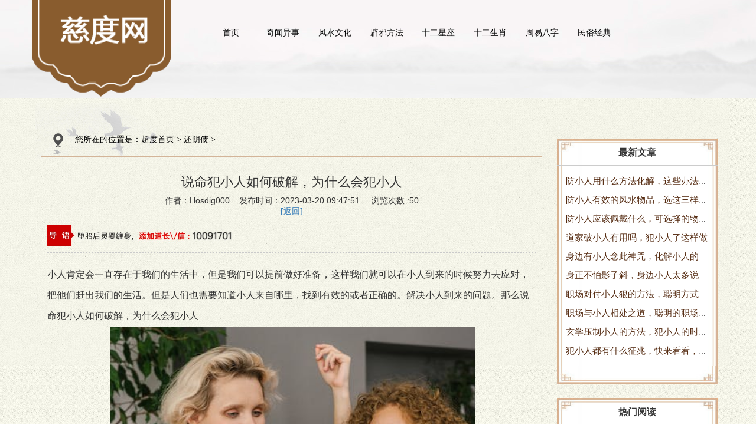

--- FILE ---
content_type: text/html
request_url: https://www.chaodu123.com/yinzhai/yinzhai202303206635.html
body_size: 8899
content:
<!DOCTYPE html>
<html>
<head lang="en">
<meta charset="UTF-8">
<meta http-equiv="X-UA-Compatible" content="IE=edge,chrome=1" />
<meta http-equiv="X-UA-Compatible" content="IE=9">
<meta name="viewport" content="initial-scale=1.0, user-scalable=no" />
<title>说命犯小人如何破解，为什么会犯小人-慈度网</title>
<meta name="keywords" content="说命犯小人如何破解，为什么会犯小人" />
<meta name="description" content="小人肯定会一直存在于我们的生活中，但是我们可以提前做好准备，这样我们就可以在小人到来的时候努力去应对，把他们赶出我们的生活。但是人们也需要知道小人来自哪里，找到有" />
<link rel="stylesheet" href="/skin/css/animate.css">
<link rel="stylesheet" href="/skin/css/owl.carousel.css">
<link rel="stylesheet" href="/skin/css/owl.theme.css">
<link rel="stylesheet" href="/skin/css/bootstrap.css">
<link rel="stylesheet" href="/skin/css/reset.css">
<link rel="stylesheet" href="/skin/css/global.css">
<link rel="stylesheet" href="/skin/css/css.css">
<script src="/skin/js/jquery-1.11.3.js"></script>
<script src="/skin/js/jquery.superslide.2.1.1.js"></script>
<script src="/skin/js/owl.carousel.js"></script>
<script src="/skin/js/bootstrap.js"></script>
<script src="/skin/js/html5shiv.js"></script>
<script src="/skin/js/respond.js"></script>
<script src="/skin/js/global.js"></script>
<script src="/skin/js/scrollreveal.js"></script>
<script src="/skin/js/function.js"></script>
<script src="/skin/js/clipboard.min.js"></script>
<style>
	.w_go_one_cont {
    position: relative;
    display: -webkit-box;
    display: -ms-flexbox;
    display: flex;
    -webkit-box-pack: left;
    -ms-flex-pack: left;
    justify-content: left;
    -webkit-box-align: center;
    -ms-flex-align: center;
    align-items: center;
    padding-top: 15px;
    font-size: 13px !important;
    /*white-space: nowrap;*/
}
.w_go_title {
    border-radius: .1rem;
    background: #cd0000;
    padding: 1px 3px;
    color: #fff;
}
.w_sanjiao {
    float: left;
    width: 0;
    height: 0;
    border-width: 5px;
    border-style: solid;
    border-color: transparent transparent transparent #cd0000;
}
.w_go_text {
    color: #323232;
    /*font-size: .67rem;*/
    margin-left: 0;
}
.w_go_num {
    color: #fa0000;
    font-weight: 700;
    /*font-size: .7rem;*/
}
</style>
<!-- Global site tag (gtag.js) - Google Analytics -->
<script async src="https://www.googletagmanager.com/gtag/js?id=G-VTGGE9GWLE"></script>
<script>
  window.dataLayer = window.dataLayer || [];
  function gtag(){dataLayer.push(arguments);}
  gtag('js', new Date());

  gtag('config', 'G-VTGGE9GWLE');
</script>
<script>
  //判断是否手机端如果是,跳转到手机端
  if(/Android|webOS|iPhone|iPod|BlackBerry/i.test(navigator.userAgent)) {
      mobile_url = "https://m.chaodu123.com/";
      url = window.location.href;
      pc_url = "https://www.chaodu123.com/";
      pc_url = pc_url.replace("www.", "");
      url = url.replace("https://www.chaodu123.com/", "https://m.chaodu123.com/");
      url = url.replace(pc_url, "https://m.chaodu123.com/");
      if (url!="") {
        window.location.href = url;
      }
  }
</script>

  <!--百度移动落地页检测“图片不可全屏查看”解决方法-->
<script src="/skin/fancybox/jquery-3.2.1.min.js"></script>
<link rel="stylesheet" href="/skin/fancybox/jquery.fancybox.min.css" />
<script src="/skin/fancybox/jquery.fancybox.min.js"></script>
  <script>
    $(document).ready(function() {
      $('.news_detail_content img').each(function(){
        $(this).wrap('<a href="'+this.src+'" data-fancybox="group"></a>');
      })
    });
  </script>
<!--百度移动落地页检测“图片不可全屏查看”解决方法-->

<link rel="alternate" media="only screen and (max-width: 640px)" href="https://m.chaodu123.com/yinzhai/yinzhai202303206635.html" > 
<meta name="mobile-agent" content="format=html5;url=https://m.chaodu123.com/yinzhai/yinzhai202303206635.html" /> 
<meta name="mobile-agent" content="format=xhtml;url=https://m.chaodu123.com/yinzhai/yinzhai202303206635.html" />
<link rel="canonical" href="https://www.chaodu123.com/yinzhai/yinzhai202303206635.html" />

</head>
<body>
<!-- 右侧--> 
<!-- header-->

<div class="header">
  <div class="container">
    <div class="row clearfix">
      <div class="logo left"> 
        <a href="/" title="说命犯小人如何破解，为什么会犯小人"> <img src="/skin/img/logo.png" class="logo1" title="说命犯小人如何破解，为什么会犯小人" /></a>
      </div>
      <div class="right phone hidden-sm hidden-xs ">
        <!--<div class="headerPhone clearfix"> <img src="/skin/img/headerphone.png" class="left"/>
          <div class="number left">
            <h4>电话HOTLINE</h4>
            <h5>8888888</h5>
          </div>
        </div>-->
      </div>
      <ul  class="nav right clearfix hidden-sm hidden-xs ">
        <li class="nLi">
          <h3><a href="/" title="慈度网">首页</a></h3>
        </li>
        <li class="nLi">
   
        	
          <h3><a href="/news/" title="奇闻异事" >奇闻异事</a></h3>
          <ul style="display:none"> 
            
            
          </ul>
        </li><li class="nLi">
   
        	
          <h3><a href="/fengshui/" title="风水文化" >风水文化</a></h3>
          <ul style="display:none"> 
            
            
          </ul>
        </li><li class="nLi">
   
        	
          <h3><a href="/bixie/" title="辟邪方法" >辟邪方法</a></h3>
          <ul style="display:none"> 
            
            
          </ul>
        </li><li class="nLi">
   
        	
          <h3><a href="/xingzuo/" title="十二星座" >十二星座</a></h3>
          <ul style="display:none"> 
            
            
          </ul>
        </li><li class="nLi">
   
        	
          <h3><a href="/shengxiao/" title="十二生肖" >十二生肖</a></h3>
          <ul style="display:none"> 
            
            
          </ul>
        </li><li class="nLi">
   
        	
          <h3><a href="/zybz/" title="周易八字" >周易八字</a></h3>
          <ul style="display:none"> 
            
            
          </ul>
        </li><li class="nLi">
   
        	
          <h3><a href="javascript:;" title="民俗经典" >民俗经典</a></h3>
          <ul class="sub"> 
            
            
            <li><a href="/jingdian/fankui/" title="超度反馈">超度反馈</a></li>
            
            <li><a href="/jingdian/jingwen/" title="超度经文">超度经文</a></li>
            
          </ul>
        </li>
        <!--<li class="nLi">
          <h3><a href="javascript:;">道家经典</a></h3>
          <ul class="sub" style="display: none;"> 
            <li><a href="/jingwen/">超度经文</a></li>
            
            <li><a href="/fankui/">超度反馈</a></li>
            
          </ul>
        </li>-->
      </ul>
      <div class="imgBack"> <img src="/skin/img/logo_1.png"/> </div>
      <!--手机导航ico-->
      <div class="menu_icon hidden-md hidden-lg"> <img src="/skin/img/menuicon.png"/> </div>
    </div>
  </div>
  <ul class="wap_menu hidden-md hidden-lg ">
    <li class="menu_tit"><span>x</span> 快速导航</li>
    <li class="menu_lists" class="swiper-slide">
    <div class="wap_menu1">
      <p class="left"><a href="/" title="慈度网">首页</a></p>
    </div>
    </li>
    <li class="menu_lists">
      <div class="wap_menu1">
        <p class="left"><a href="/news/" title="奇闻异事">奇闻异事</a></p>
         </div>
      <div class="wap_menu2">  </div>
    </li><li class="menu_lists">
      <div class="wap_menu1">
        <p class="left"><a href="/fengshui/" title="风水文化">风水文化</a></p>
         </div>
      <div class="wap_menu2">  </div>
    </li><li class="menu_lists">
      <div class="wap_menu1">
        <p class="left"><a href="/bixie/" title="辟邪方法">辟邪方法</a></p>
         </div>
      <div class="wap_menu2">  </div>
    </li><li class="menu_lists">
      <div class="wap_menu1">
        <p class="left"><a href="/xingzuo/" title="十二星座">十二星座</a></p>
         </div>
      <div class="wap_menu2">  </div>
    </li><li class="menu_lists">
      <div class="wap_menu1">
        <p class="left"><a href="/shengxiao/" title="十二生肖">十二生肖</a></p>
         </div>
      <div class="wap_menu2">  </div>
    </li><li class="menu_lists">
      <div class="wap_menu1">
        <p class="left"><a href="/zybz/" title="周易八字">周易八字</a></p>
         </div>
      <div class="wap_menu2">  </div>
    </li><li class="menu_lists">
      <div class="wap_menu1">
        <p class="left"><a href="/" title="民俗经典">民俗经典</a></p>
        
        <p class="right">+</p>
         </div>
      <div class="wap_menu2">  <a href="/jingdian/fankui/" title="超度反馈"> <i></i> <span class="sl">超度反馈</span> </a>  <a href="/jingdian/jingwen/" title="超度经文"> <i></i> <span class="sl">超度经文</span> </a>  </div>
    </li>
  </ul>
  <!--手机弹出导航时，黑色屏罩-->
  <div class="black_cloth hidden-lg hidden-md"></div>
</div>

<!-- banner-->
<!-- <div class="banner">
  <div id="owl-demo" class="owl-carousel "> <a class="item"><img src="/uploads/allimg/231015/3-2310151Q245261-lp.png" alt="为什么不给婴灵做超度 婴"></a>
<a class="item"><img src="/uploads/allimg/231015/3-2310151R04LD-lp.png" alt="为孩子做一场婴灵超度 超"></a>
<a class="item"><img src="/uploads/allimg/231015/3-2310151R222G9-lp.png" alt="婴灵超度还婴灵债如何进"></a>
 </div>
</div> -->
<div class="banner" style="display:none;">
  <div id="owl-demo" class="owl-carousel "> 
    <a class="item"><img src="/uploads/banner1.jpg" alt="慈度网"></a> 
    <!--<a class="item"><img src="/uploads/banner2.jpg" alt="海报2"></a> -->
    <!--<a class="item"><img src="/uploads/banner3.jpg" alt="海报3"></a> -->
  </div>
</div> 
<!--主题-->
<div id="content">
  <div class="container">
    <div class="row">
      <div class="col-sm-9 col-xs-12 main">
        <div class="crumb hidden-xs"><span><img src="/skin/img/icon.png" alt=""/>您所在的位置是：<a href='https://www.chaodu123.com/'>超度首页</a> > <a href='/yinzhai/'>还阴债</a> > </span></div>
        <div class="article">
          <div class="news_detail detail">
            <div class="title">
              <h1 style="text-align:center;font-size:22px;line-height:46px;">说命犯小人如何破解，为什么会犯小人</h1>
              <p>作者：Hosdig000    发布时间：2023-03-20 09:47:51     浏览次数 :50</p>
              <a href="javascript:history.go(-1)">[返回]</a>
            		<div class="w_go_one_cont" style="display:;">
                  <img src="/skin/img/daoyu10091701.jpg" style="width:38%" alt="">
            		</div>
              </div>
              <style type="text/css" media="all">
                    span p {
                        line-height: 2;
                        margin-bottom: 10px;
                        font-size: 16px;
                    }
              </style>
            <div class="news_detail_content"> <span style="line-height:2;font-size:16px;">小人肯定会一直存在于我们的生活中，但是我们可以提前做好准备，这样我们就可以在小人到来的时候努力去应对，把他们赶出我们的生活。但是人们也需要知道小人来自哪里，找到有效的或者正确的。解决小人到来的问题。那么说命犯小人如何破解，为什么会犯小人
<div style="text-align: center;">
	&nbsp;<img alt="" src="/uploads/allimg/230320/3-230320094Q1M3.png" /><br /><span>图片来源网络，如有侵权请联系站长删除</span></div>
一、为什么会犯小人<br />
犯小人，也就是为了实现自已的目的，散播谣言。日常生活到处都是小人。为了实现自已的目的，她们散播谣言，甘愿诋毁敌人，害怕天底下不随便。她们习惯于&ldquo;听闻&rdquo;，开始使用别人的嘴捏造事实，胡编乱造。当她们见到风使舵时，她们依赖于所有人，当她们丧失权利时，他们也会舍弃所有人。他们对于老板、有用的人，甜言蜜语，口腹蜜剑，让人晕倒，找不到方向。我们更刻意地贴近老板，等待时机做一个小报告。善于表面时间，善于抢功邀功，踩其他人肩部爬，一旦有错事，就找人打架。搬弄是非就是他们渔夫赢利的方式。一手制造纠纷，却撇开自身，让别人打架，饰演和事老，装作是个好人。<br />
&nbsp;<br />
二、说命犯小人如何破解<br />
可以用小人物，小人作奸犯不可以贴近，吊客计也无法损害，这样才可以修其安全性，工作中事业顺心，人缘人品关联提高。适宜小人纠缠不清艰难，挤兑诬陷，工作中生活工作不尽人意的人。按照其治犯小人、道家正一符派秘传治犯小人，让所有的阴的气息幽灵。<br />
&nbsp;<br />
人们也应该了解青龙和龙龟。龙可以说命犯小人，增加贵运气和热度。龙龟的愚昧代表着长命与健康，还能够化恶鬼为恶鬼，斗三恶鬼，关键的是增加财富。龙龟放在会计部位能够促进财富，放在三恶鬼部位或水汽重地区合理。一般把龙龟放在卧房和办公桌上非常好。<br />
&nbsp;<br />
以上就是关于说命犯小人如何破解的像内容，当土鬼和非命阴人不可以损害，小人不可以贴近违法犯罪，每一个吊客也不能被暗劫损害，进而保护自己，保持安全，改进工作和事业，改进人际交往。适宜小人纠缠不清艰难，挤兑诬陷，工作中生活工作不如意得人，发展趋势更强。<br />
</span> </div>
            <div>
              <span class="biaoqian">标签:</span>
              
            </div>
            <div class="pageTurning">
              <div class="prevs">上一篇：<a href='/yinzhai/yinzhai202303206631.html'><h2 style='display:inline;'>不孝的孙女因果报应是怎样的？一文带你了解，别犯了大错</h2></a>  </div>
              <div class="nexts"> 下一篇：<a href='/yinzhai/yinzhai202303216639.html'><h2 style='display:inline;'>想知道破坏花草树木有因果报应吗，这里举个例子说明</h2></a>  </div>
            </div>
			<div style="margin-top:1px;font-size:15px;color:#cdcdcd;">本文来源网络收集或网友投稿，不代表本站立场，如果有侵权请联系站长删除</div>
            <div class="fdfssd hbx_btn" data-clipboard-text="10091701" style="margin-top: 15px;display:;">
            	<img style="width:100%" class="hbbx_img" src="/skin/images/dashi.jpg">
        	</div>
            <style>
			.recommend .rec_title{
				line-height: 30px;font-size: 16px;font-weight: bold;margin:15px 0px;
			}
			.recommend .lists li{
				width: 33.3%;
			    box-sizing: border-box;
			    padding: 0px 10px;
			    float:left;
			}
			.recommend .lists li a{
				display: block;
			}
			.recommend .lists li a img{
				width:100%;
				height:150px;
			}
			.recommend .lists li .img{
				overflow:hidden;
			}
			.recommend .lists li p{
				font-size: 14px;
			    color: #333333;
			    text-align: center;
			    margin: 15px auto 10px;
			}
			@media (max-width: 640px) and (min-width: 200px){
				.recommend .lists li{
					width: 50%;
				}
				.recommend .lists li a img{
					height: 120px;
				}
			}  
			</style>
			
			<div class="pageTurning recommend">
			    <div class="rec_title">超度热门推荐</div>
			    <div class="lists">
			    	    <div id='tag9cb15ba229419833577efd170ad6b685'>
<li> <a href="/yinzhai/yinzhai202310169647.html">
			          <div class="img"> <img src="/uploads/allimg/231016/3-231016152KG40-lp.png" alt="防小人用什么方法化解，这些办法可以尝试"> </div>
			          <p class="hbx_one">防小人用什么方法化解，这些办法可以尝试</p>
			          <div class="border"></div>
			          </a> </li>
<li> <a href="/yinzhai/yinzhai202310169646.html">
			          <div class="img"> <img src="/uploads/allimg/231016/3-231016152F3a4-lp.png" alt="防小人有效的风水物品，选这三样为佳"> </div>
			          <p class="hbx_one">防小人有效的风水物品，选这三样为佳</p>
			          <div class="border"></div>
			          </a> </li>
<li> <a href="/yinzhai/yinzhai202310169645.html">
			          <div class="img"> <img src="/uploads/allimg/231016/3-231016152621513-lp.png" alt="防小人应该佩戴什么，可选择的物件超多"> </div>
			          <p class="hbx_one">防小人应该佩戴什么，可选择的物件超多</p>
			          <div class="border"></div>
			          </a> </li>
<li> <a href="/yinzhai/yinzhai202310169644.html">
			          <div class="img"> <img src="/uploads/allimg/231016/3-2310161525505V-lp.png" alt="道家破小人有用吗，犯小人了这样做"> </div>
			          <p class="hbx_one">道家破小人有用吗，犯小人了这样做</p>
			          <div class="border"></div>
			          </a> </li>
<li> <a href="/yinzhai/yinzhai202310169643.html">
			          <div class="img"> <img src="/uploads/allimg/231016/3-231016152510B9-lp.png" alt="身边有小人念此神咒，化解小人的方法"> </div>
			          <p class="hbx_one">身边有小人念此神咒，化解小人的方法</p>
			          <div class="border"></div>
			          </a> </li>
<li> <a href="/yinzhai/yinzhai202310169642.html">
			          <div class="img"> <img src="/uploads/allimg/231016/3-23101615242V48-lp.png" alt="身正不怕影子斜，身边小人太多说明什么，这些问题得重视"> </div>
			          <p class="hbx_one">身正不怕影子斜，身边小人太多说明什么，这些问题得重视</p>
			          <div class="border"></div>
			          </a> </li>
    </div>

			    </div>
			</div>
            
            
          </div>
        </div>
      </div>
       <div class="inside col-sm-3 col-xs-12">
        <p class="insidback" style="line-height: 45px;padding: 0px 20px;font-size: 16px; border-bottom: 1px solid #CCC;font-weight: bold; text-align: center;">最新文章</p>
        <h2 class="titleside clearfix"> <span>还阴债</span> <i class="phone-menuicon visible-xs-block"> <img src="/skin/img/2.png"> </i> </h2>
        <ul class="hbx_sidemenu" style="padding:10px;">
          <li>
              <a href="/yinzhai/yinzhai202310169647.html" title="防小人用什么方法化解，这些办法可以尝试">
                防小人用什么方法化解，这些办法可以尝试
              </a>
            </li>
<li>
              <a href="/yinzhai/yinzhai202310169646.html" title="防小人有效的风水物品，选这三样为佳">
                防小人有效的风水物品，选这三样为佳
              </a>
            </li>
<li>
              <a href="/yinzhai/yinzhai202310169645.html" title="防小人应该佩戴什么，可选择的物件超多">
                防小人应该佩戴什么，可选择的物件超多
              </a>
            </li>
<li>
              <a href="/yinzhai/yinzhai202310169644.html" title="道家破小人有用吗，犯小人了这样做">
                道家破小人有用吗，犯小人了这样做
              </a>
            </li>
<li>
              <a href="/yinzhai/yinzhai202310169643.html" title="身边有小人念此神咒，化解小人的方法">
                身边有小人念此神咒，化解小人的方法
              </a>
            </li>
<li>
              <a href="/yinzhai/yinzhai202310169642.html" title="身正不怕影子斜，身边小人太多说明什么，这些问题得重视">
                身正不怕影子斜，身边小人太多说明什么，这些问题得重视
              </a>
            </li>
<li>
              <a href="/yinzhai/yinzhai202310169641.html" title="职场对付小人狠的方法，聪明方式对付小人">
                职场对付小人狠的方法，聪明方式对付小人
              </a>
            </li>
<li>
              <a href="/yinzhai/yinzhai202310169640.html" title="职场与小人相处之道，聪明的职场生存之道">
                职场与小人相处之道，聪明的职场生存之道
              </a>
            </li>
<li>
              <a href="/yinzhai/yinzhai202310169635.html" title="玄学压制小人的方法，犯小人的时候学会用">
                玄学压制小人的方法，犯小人的时候学会用
              </a>
            </li>
<li>
              <a href="/yinzhai/yinzhai202310169634.html" title="犯小人都有什么征兆，快来看看，你是否存在">
                犯小人都有什么征兆，快来看看，你是否存在
              </a>
            </li>

        </ul>
        <div class="insidback1"></div>
        <img src="/skin/img/sidebarimg.png" class="sz"/>
      </div>
      <div class="inside col-sm-3 col-xs-12">
        <p class="insidback" style="line-height: 45px;padding: 0px 20px;font-size: 16px; border-bottom: 1px solid #CCC;font-weight: bold; text-align: center;">热门阅读</p>
        <h2 class="titleside clearfix"> <span>还阴债</span> <i class="phone-menuicon visible-xs-block"> <img src="/skin/img/2.png"> </i> </h2>
        <ul class="hbx_sidemenu" style="padding:10px;">
          <li>
              <a href="/yinguo/shiye/shiye202307267435.html" title="毕业季找工作难，也许是你的八字不太合，事业运差八字特征">
                毕业季找工作难，也许是你的八字不太合，事业运差八字特征
              </a>
            </li>
<li>
              <a href="/lingfu/lingfu202307277465.html" title="犯小人如何用符咒化解？效果真的好吗？">
                犯小人如何用符咒化解？效果真的好吗？
              </a>
            </li>
<li>
              <a href="/news/news202308087763.html" title="深海中的奇妙世界，探索深海">
                深海中的奇妙世界，探索深海
              </a>
            </li>
<li>
              <a href="/zybz/zybz202308167918.html" title="1995年9月的八字，八字预测1995年9月命运的变化">
                1995年9月的八字，八字预测1995年9月命运的变化
              </a>
            </li>
<li>
              <a href="/shengxiao/202308177970.html" title="2023年倒霉的生肖 他们都面临着运势低的问题">
                2023年倒霉的生肖 他们都面临着运势低的问题
              </a>
            </li>
<li>
              <a href="/xingzuo/xingzuo202308178003.html" title="十二星座谁有双眼皮 天生就有双眼皮的星座有哪些">
                十二星座谁有双眼皮 天生就有双眼皮的星座有哪些
              </a>
            </li>
<li>
              <a href="/shengxiao/202308258212.html" title="1991年属羊的八字解析，在2023年运势如何">
                1991年属羊的八字解析，在2023年运势如何
              </a>
            </li>
<li>
              <a href="/shengxiao/202308258214.html" title="1996属鼠的今年运势如何 想要运势变得更好需要做什么">
                1996属鼠的今年运势如何 想要运势变得更好需要做什么
              </a>
            </li>
<li>
              <a href="/yinguo/caiyun/caiyun202308258285.html" title="生意不好怎么转运，店铺转运方法大全">
                生意不好怎么转运，店铺转运方法大全
              </a>
            </li>
<li>
              <a href="/shengxiao/202308258303.html" title="鸡和什么生肖配呢 生肖鸡的配对情况">
                鸡和什么生肖配呢 生肖鸡的配对情况
              </a>
            </li>

        </ul>
        <div class="insidback1"></div>
        <img src="/skin/img/sidebarimg.png" class="sz"/>
      </div>
    </div>
  </div>
</div>
<script>
	$(function(){
		var alt_title = '说命犯小人如何破解，为什么会犯小人';
		$('.news_detail_content img').each(function(){
			$(this).attr('alt',alt_title)
		})
	})
</script>
<!-- copyright-->
<div class="copyright " style="line-height:22px;height:100px" >
	<p></p>Copyright &copy; 2012-2027 慈度网 版权所有　<a href="http://www.miitbeian.gov.cn" target="_blank" rel="nofollow"></a></p>
	<p><a href="https://beian.miit.gov.cn/#/Integrated/index">桂ICP备2022010151号</a></p>
	<p style="text-align:center;margin-top:10px;color:#121212;">资讯来源于网络收集，不代表本站观点，仅供休闲娱乐使用</p>
</div>
<div class="pad hidden-lg hidden-md hidden-sm"></div>
<!--手机搜索框-->
<div class="wap_search_input">
  <form id="searchForm" action="/search.php" onsubmit="javascript:return chkseach(this)">
    <input type="hidden" name="kwtype" value="0" />
    <input type="text" name="q" placeholder="请输入搜索关键字" class="input_txt">
    <p>
      <button name='submit' style=" border:none; background-color:rgba(255,255,255,0.2); height: 30px; width: 100%;">搜索</button>
    </p>
  </form>
</div>
<div style="display:none"></div>
<script>
(function(){
    var bp = document.createElement('script');
    var curProtocol = window.location.protocol.split(':')[0];
    if (curProtocol === 'https') {
        bp.src = 'https://zz.bdstatic.com/linksubmit/push.js';
    }
    else {
        bp.src = 'http://push.zhanzhang.baidu.com/push.js';
    }
    var s = document.getElementsByTagName("script")[0];
    s.parentNode.insertBefore(bp, s);
})();
</script>
<script>
var _hmt = _hmt || [];
(function() {
  var hm = document.createElement("script");
  hm.src = "https://hm.baidu.com/hm.js?d9dd02572c4f8075baae04e030abd1bd";
  var s = document.getElementsByTagName("script")[0]; 
  s.parentNode.insertBefore(hm, s);
})();
</script>
<script>
(function(){
    var bp = document.createElement('script');
    var curProtocol = window.location.protocol.split(':')[0];
    if (curProtocol === 'https') {
        bp.src = 'https://zz.bdstatic.com/linksubmit/push.js';
    }
    else {
        bp.src = 'http://push.zhanzhang.baidu.com/push.js';
    }
    var s = document.getElementsByTagName("script")[0];
    s.parentNode.insertBefore(bp, s);
})();
</script>
</body>
</html>
<script>
  var clipboard = new ClipboardJS('.hbx_btn');
  clipboard.on('success', function(e) {
    alert("已复制道长微信！")
    e.clearSelection();
  });

  (function($, h, c) {
  var a = $([]),
  e = $.resize = $.extend($.resize, {}),
  i,
  k = "setTimeout",
  j = "resize",
  d = j + "-special-event",
  b = "delay",
  f = "throttleWindow";
  e[b] = 250;
  e[f] = true;
  $.event.special[j] = {
    setup: function() {
      if (!e[f] && this[k]) {
        return false;
      }
      var l = $(this);
      a = a.add(l);
      $.data(this, d, {
        w: l.width(),
        h: l.height()
      });
      if (a.length === 1) {
        g();
      }
    },
    teardown: function() {
      if (!e[f] && this[k]) {
        return false;
      }
      var l = $(this);
      a = a.not(l);
      l.removeData(d);
      if (!a.length) {
        clearTimeout(i);
      }
    },
    add: function(l) {
      if (!e[f] && this[k]) {
        return false;
      }
      var n;
      function m(s, o, p) {
        var q = $(this),
        r = $.data(this, d);
        r.w = o !== c ? o: q.width();
        r.h = p !== c ? p: q.height();
        n.apply(this, arguments);
      }
      if ($.isFunction(l)) {
        n = l;
        return m;
      } else {
        n = l.handler;
        l.handler = m;
      }
    }
  };
  function g() {
    i = h[k](function() {
      a.each(function() {
        var n = $(this),
        m = n.width(),
        l = n.height(),
        o = $.data(this, d);
        if (m !== o.w || l !== o.h) {
          n.trigger(j, [o.w = m, o.h = l]);
        }
      });
      g();
    },
    e[b]);
  }
})(jQuery, this);
$(".fdfssd").resize(function(e){
      //var ds = $(".fdfssd").width()/3.6;
    //   var ds = $(".fdfssd").width()/7.2;
    //   $(".hbbx_img").height(ds);
      
  });
function myCanvas(){

      var c=document.getElementById("myCanvas");
      var ctx=c.getContext("2d");
      ctx.font="16px Microsoft YaHei";
      ctx.fillText("10091701",0,20);
    
}
    myCanvas();
</script>